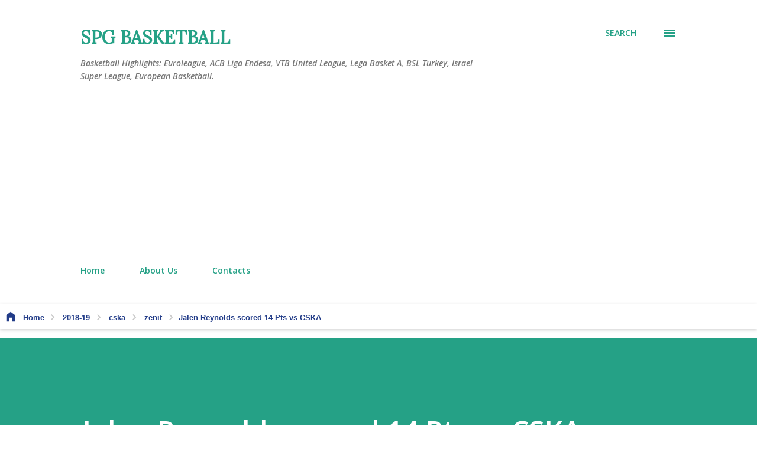

--- FILE ---
content_type: text/html; charset=utf-8
request_url: https://www.google.com/recaptcha/api2/aframe
body_size: 266
content:
<!DOCTYPE HTML><html><head><meta http-equiv="content-type" content="text/html; charset=UTF-8"></head><body><script nonce="yHfpCoxpzLWm3dqow1ax2A">/** Anti-fraud and anti-abuse applications only. See google.com/recaptcha */ try{var clients={'sodar':'https://pagead2.googlesyndication.com/pagead/sodar?'};window.addEventListener("message",function(a){try{if(a.source===window.parent){var b=JSON.parse(a.data);var c=clients[b['id']];if(c){var d=document.createElement('img');d.src=c+b['params']+'&rc='+(localStorage.getItem("rc::a")?sessionStorage.getItem("rc::b"):"");window.document.body.appendChild(d);sessionStorage.setItem("rc::e",parseInt(sessionStorage.getItem("rc::e")||0)+1);localStorage.setItem("rc::h",'1768954125901');}}}catch(b){}});window.parent.postMessage("_grecaptcha_ready", "*");}catch(b){}</script></body></html>